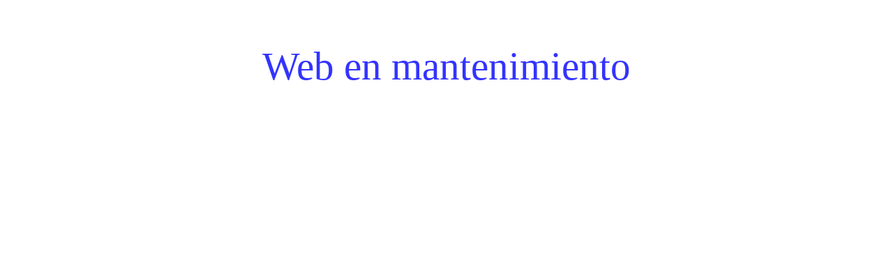

--- FILE ---
content_type: text/html
request_url: http://sergiorodriguezalvarez.com/
body_size: 311
content:
<!DOCTYPE html PUBLIC "-//W3C//DTD HTML 4.01//EN" "http://www.w3.org/TR/html4/strict.dtd">
<html><head><meta content="text/html; charset=ISO-8859-1" http-equiv="content-type"><title>Web en mantenimiento</title></head>
<body><br><br><br><div style="text-align: center;"><big style="font-family: Verdana; color: rgb(51, 51, 255);"><big><big><big><big><big><big>Web en mantenimiento</big></big></big></big></big></big></big><br></div><br></body></html>